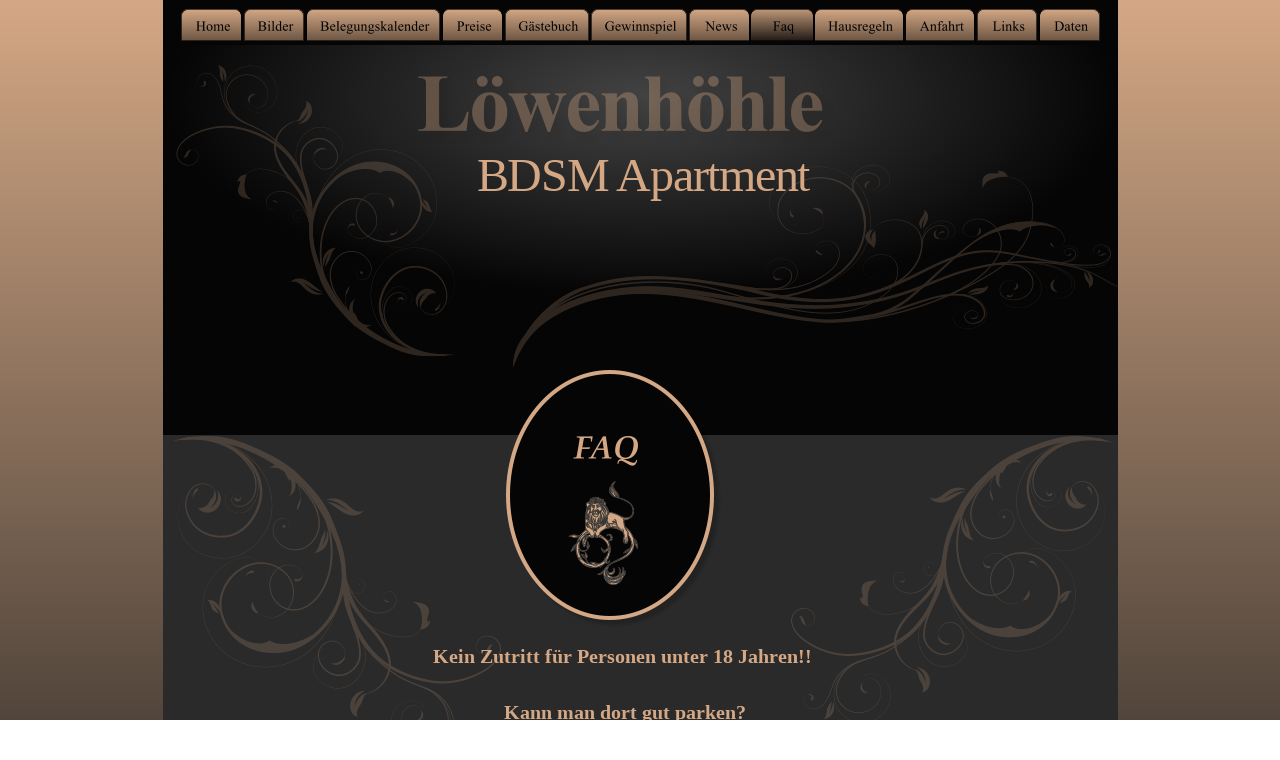

--- FILE ---
content_type: text/html
request_url: https://www.sm-loewenhoehle.de/faq.htm
body_size: 4303
content:
<!DOCTYPE html>
<html lang="de">
<head>
 <meta http-equiv="X-UA-Compatible" content="IE=EDGE"/>
 <meta charset="utf-8"/>
 <meta name="Generator" content="Xara HTML filter v.9.9.1.0"/>
 <meta name="XAR Files" content="index_htm_files/xr_files.txt"/>
 <title>FAQ der BDSM Wohnung</title>
 <meta name="viewport" content="width=device-width, initial-scale=1" />
 <meta name="keywords" content="Löwenhöhle, Loewenhoehle, SM-Wohnung, SM-Apartment, BDSM-Wohnung, BDSM-Apartment, Fremdgehwohnung, SM-Ferienwohnung, BDSM-Ferienwohnung, Erotikwohnung, Seitensprungtreff, SM-Location, Fickmaschine, Andreaskreuz, Bondage, Fesseln, Prangerbock, Slingbrett, Sklavenstuhl, Käfig, Standpranger, 
SM Apartment NRW, SM Wohnung NRW"/>
 <meta name="description" content="Die Löwenhöhle sind 3 exklusive BDSM Ferienwohnungen in NRW. Es erwarten Euch, hochwertige BDSM Möbel bis hin zu vielseitigen SM Equipment. Barock, Orient und Lioness"/>
 <link rel="stylesheet" href="index_htm_files/xr_fonts.css"/>
 <script><!--
 if(navigator.userAgent.indexOf('MSIE')!=-1 || navigator.userAgent.indexOf('Trident')!=-1){ document.write('<link rel="stylesheet" href="index_htm_files/xr_fontsie.css"/>');} 
 if(navigator.userAgent.indexOf('Android')!=-1){ document.write('<link rel="stylesheet" href="index_htm_files/xr_fontsrep.css"/>');} 
--></script>
 <script>document.documentElement.className="xr_bgh5";</script>
 <link rel="stylesheet" href="index_htm_files/xr_main.css"/>
 <link rel="stylesheet" href="index_htm_files/custom_styles.css"/>
 <link rel="stylesheet" href="index_htm_files/xr_text.css"/>
 <link rel="shortcut icon" type="image/ico" href="index_htm_files/favicon.ico"/>
 <link rel="icon" type="image/ico" href="index_htm_files/favicon.ico"/>
 <script src="index_htm_files/roe.js"></script>
 <script src="index_htm_files/replaceMobileFonts.js"></script>
 <link rel="stylesheet" href="index_htm_files/ani.css"/>
 <style>
  @media screen and (max-width: 956px) {#xr_xr {top:0px;}}
 </style>
</head>
<body class="xr_bgb5">
<script>xr_bckgx=-1000;xr_bckgy=-100;</script>
<div class="xr_ap" id="xr_xr" style="width: 955px; height: 2150px; left:50%; margin-left: -478px; text-align: left; top:0px;">
 <script>var xr_xr=document.getElementById("xr_xr")</script>
<div id="xr_td" class="xr_td">
<div class="xr_ap xr_pp">
 <span class="xr_ar" style="left:0px;top:0px;width:955px;height:2150px; background-color: #2A2A2A;"></span>
 <span class="xr_rn_ xr_ar" style="left:0px;top:45px;width:955px;height:390px; background:url('index_htm_files/59664.png') 0px 0px no-repeat; background-size: 955px 390px;"></span>
 <span class="xr_ar" style="left:0px;top:-1px;width:955px;height:46px; background-color: #050505;"></span>
</div>
<div id="xr_xrc6" class="xr_ap xr_xri_ xr_xrc" style="width: 955px; height: 2150px; overflow:hidden;">
<div class="xr_group">
 <img class="xr_rn_ xr_rnsp_ xr_ap" src="index_htm_files/59688.png" alt="" title="" style="left:0px;top:2034px;width:955px;height:116px;"/>
</div>
<div class="xr_group">
 <img class="xr_rn_ xr_ap" src="index_htm_files/59712.png" alt="" title="" style="left:350px;top:165px;width:623px;height:203px;"/>
</div>
<div class="xr_group">
 <img class="xr_rn_ xr_rnsp_ xr_ap" src="index_htm_files/59677.png" alt="Löwenhöhle" title="" style="left:242px;top:63px;width:443px;height:95px;"/>
</div>
 <div class="xr_txt xr_s7" style="position: absolute; left:150px; top:675px; width:624px; height:10px;">
  <span class="xr_tc xr_s5" style="left: 179.1px; top: 26.47px; width: 271px;">Kann man dort gut parken? </span>
  <span class="xr_tc xr_s43" style="left: 161.02px; top: 70.77px; width: 311px;">Ja, parken könnt Ihr hinter dem Haus.  </span>
  <span class="xr_tc xr_s5" style="left: 194.1px; top: 110.63px; width: 241px;">Wie erfolgt die Zahlung? </span>
  <span class="xr_tc xr_s43" style="left: 10.87px; top: 154.93px; width: 607px;">Nach einer Buchungsanfrage bekommt Ihr eine E-Mail von mir mit meinen </span>
  <span class="xr_tc xr_s43" style="left: 14.16px; top: 174.86px; width: 600px;">Kontodaten. Auf dieses Konto muss eine Anzahlung in Höhe von 50% des </span>
  <span class="xr_tc xr_s43" style="left: -28.45px; top: 194.79px; width: 685px;">Gesamtmiepreises überwiesen werden. Den Rest des Betrages könnt Ihr dann vor Ort </span>
  <span class="xr_tc xr_s43" style="left: 246.75px; top: 214.73px; width: 135px;">in Bar bezahlen. </span>
  <span class="xr_tc xr_s5" style="left: 194.03px; top: 254.59px; width: 236px;">Gibt es Stornogebühren?</span>
  <span class="xr_tc xr_s43" style="left: 11.45px; top: 296.67px; width: 601px;">Ja, diese gibt es. Detailierte Informationen findet Ihr unter Stornogebühren.</span>
  <span class="xr_tc xr_s5" style="left: 44.06px; top: 360.9px; width: 541px;">Muss eine Kaution gezahlt werden und in welcher Höhe? </span>
  <span class="xr_tc xr_s43" style="left: 42.51px; top: 405.19px; width: 543px;">Ja, pro Apartment ist eine Kaution von 100,-€ zu zahlen, die Ihr bei </span>
  <span class="xr_tc xr_s43" style="left: 167.97px; top: 425.13px; width: 293px;">Schlüsselrückgabe zurückbekommt. </span>
  <span class="xr_tc xr_s5" style="left: 129.62px; top: 464.99px; width: 370px;">Was passiert, wenn etwas kaputt geht? </span>
  <span class="xr_tc xr_s43" style="left: -7.01px; top: 509.29px; width: 643px;">Das so etwas passiert, kommt vor und ist erstmal kein Problem. Bei mutwilliger </span>
  <span class="xr_tc xr_s43" style="left: 26.81px; top: 529.22px; width: 575px;">Zerstörung oder offensichtlicher Fehlbenutzung, muss ich Euch, an den </span>
  <span class="xr_tc xr_s43" style="left: 202.2px; top: 549.15px; width: 224px;">Reparaturkosten beteiligen. </span>
  <span class="xr_tc xr_s5" style="left: 212.73px; top: 591.23px; width: 204px;">Ist Rauchen erlaubt? </span>
  <span class="xr_tc xr_s43" style="left: -10.81px; top: 635.53px; width: 646px;">Es kann auf den  Balkonen geraucht werden. (jedes Apartment hat einen Balkon)</span>
  <span class="xr_tc xr_s5" style="left: 56.61px; top: 677.61px; width: 516px;">Müssen wir Handtücher oder Bettwäsche mitbringen? </span>
  <span class="xr_tc xr_s43" style="left: -31.01px; top: 721.9px; width: 691px;">Nein, beides wird gestellt. Nach jeder Nutzung, werden die Betten frisch bezogen und </span>
  <span class="xr_tc xr_s43" style="left: 194.76px; top: 741.83px; width: 239px;">die Handtücher ausgetauscht. </span>
  <span class="xr_tc xr_s5" style="left: 128.43px; top: 783.91px; width: 372px;">Muss hinterher alles gereinigt werden? </span>
  <span class="xr_tc xr_s43" style="left: 133.56px; top: 828.21px; width: 361px;">Die Endreinigung ist im Mietpreis enthalten. </span>
  <span class="xr_tc xr_s43" style="left: -9.16px; top: 848.14px; width: 647px;">Benutzte Spielzeuge sind von Euch zu reinigen und werden von mir desinfiziert. </span>
  <span class="xr_tc xr_s5" style="left: -12.45px; top: 890.22px; width: 654px;">Wie kommem wir, wieder in die Wohnung/Apartment, wenn wir mal </span>
  <span class="xr_tc xr_s5" style="left: 219.76px; top: 912.37px; width: 189px;">ausgehen möchten? </span>
  <span class="xr_tc xr_s43" style="left: -26.88px; top: 956.67px; width: 682px;">Du erhältst bei Deiner Ankunft einen Schlüssel für das jeweilig gebuchte Apartment. </span>
  <span class="xr_tc xr_s5" style="left: 17.45px; top: 996.53px; width: 589px;">Mit wieviel Personen, können wir im Apartment übernachten?</span>
  <span class="xr_tc xr_s43" style="left: 69.4px; top: 1040.83px; width: 485px;">Es stehen in jedem Apartment 4 Schlafplätze zur Verfügung.</span>
  <span class="xr_tc xr_s43" style="left: 160.97px; top: 1060.76px; width: 302px;">Doppelbett und bequeme Schlafsofas.</span>
  <span class="xr_tc xr_s5" style="left: 217.62px; top: 1102.84px; width: 194px;">Gibt es Gutscheine? </span>
  <span class="xr_tc xr_s43" style="left: 151.27px; top: 1147.13px; width: 321px;">Ja, Ihr könnt auch Gutscheine erwerben.</span>
 </div>
 <img class="xr_rn_ xr_ap" src="index_htm_files/59747.png" alt="" title="" style="left:10px;top:436px;width:328px;height:318px;"/>
 <img class="xr_rn_ xr_ap" src="index_htm_files/59748.png" alt="" title="" style="left:628px;top:436px;width:323px;height:287px;"/>
 <img class="xr_rn_ xr_ap" src="index_htm_files/59749.png" alt="FAQ" title="" style="left:340px;top:368px;width:223px;height:264px;"/>
 <a href="gutschein.htm" onclick="return(xr_nn());">
  <img class="xr_rn_ xr_ap" src="index_htm_files/59750.png" alt="Gutschein" title="" onmousemove="xr_mo(this,0,event)" style="left:357px;top:1871px;width:222px;height:264px;"/>
 </a>
 <img class="xr_rn_ xr_ap" src="index_htm_files/59751.png" alt="" title="" style="left:575px;top:1669px;width:293px;height:358px;"/>
 <div class="xr_txt xr_s18" style="position: absolute; left:345px; top:641px; width:603px; height:10px;">
  <span class="xr_tc xr_s18" style="left: -10.75px; top: -17.82px; width: 237px;">                                           </span>
  <span class="xr_tc xr_s18" style="left: -332.44px; top: 4.33px; width: 665px;">                                              Kein Zutritt für Personen unter 18 Jahren!!</span>
 </div>
 <img class="xr_rn_ xr_ap" src="index_htm_files/59752.png" alt="" title="" style="left:64px;top:1662px;width:287px;height:365px;"/>
<div class="xr_group">
 <img class="xr_rn_ xr_ap" src="index_htm_files/59713.png" alt="" title="" style="left:13px;top:65px;width:279px;height:292px;"/>
</div>
<div class="xr_group">
 <a href="https://www.instagram.com/loewenhoehle.apartment/?hl=de" onclick="return(xr_nn());">
  <img class="xr_rn_ xr_ap" src="index_htm_files/61896.jpg" alt="" title="" onmousemove="xr_mo(this,0,event)" style="left:19px;top:2046px;width:123px;height:93px;"/>
 </a>
</div>
 <div id="xr_xo0" class="xr_ap" style="left:0; top:0; width:955px; height:100px; visibility:hidden; z-index:3;">
 <a href="" onclick="return(false);" onmousedown="xr_ppir(this);">
 </a>
 </div>
<div class="xr_group">
 <div class="xr_txt xr_s9" style="position: absolute; left:647px; top:190px; width:333px; height:10px;">
  <span class="xr_tr xr_s9" style="left: -367.44px; top: -42.77px; width: 367px;">BDSM Apartment</span>
 </div>
</div>
 <div id="xr_xd0" class="xr_ap" style="left:0; top:0; width:955px; height:100px; visibility:hidden; z-index:3;">
 <a href="" onclick="return(false);" onmousedown="xr_ppir(this);">
 </a>
 </div>
</div>
<div class="xr_xpos" style="position:absolute; left: 18px; top: 8px; width:919px; height:33px;">
<div id="xr_nb21" class="xr_ar">
 <div class="xr_ar xr_nb0">
 <a href="index.htm" target="_self" onclick="return(xr_nn());">
  <img class="xr_rn_ xr_rnsp_ xr_ap" src="index_htm_files/59665.png" alt="Home" title="" onmousemove="xr_mo(this,0,event)" style="left:0px;top:0px;width:61px;height:33px;"/>
  <img class="xr_rn_ xr_rnsp_ xr_ap xr_ro xr_ro0 xr_tt3" src="index_htm_files/59690.png" alt="Home" title="" onmousemove="xr_mo(this,0)" style="left:0px;top:0px;width:61px;height:33px;"/>
 </a>
 </div>
 <div class="xr_ar xr_nb0">
 <a href="bilder.htm" target="_self" onclick="return(xr_nn());">
  <img class="xr_rn_ xr_rnsp_ xr_ap" src="index_htm_files/59666.png" alt="Bilder" title="" onmousemove="xr_mo(this,0,event)" style="left:62px;top:0px;width:62px;height:33px;"/>
  <img class="xr_rn_ xr_rnsp_ xr_ap xr_ro xr_ro0 xr_tt3" src="index_htm_files/59691.png" alt="Bilder" title="" onmousemove="xr_mo(this,0)" style="left:61px;top:0px;width:64px;height:33px;"/>
 </a>
 </div>
 <div class="xr_ar xr_nb0">
 <a href="belegungskalender.htm" target="_self" onclick="return(xr_nn());">
  <img class="xr_rn_ xr_rnsp_ xr_ap" src="index_htm_files/59667.png" alt="Belegungskalender" title="" onmousemove="xr_mo(this,0,event)" style="left:125px;top:0px;width:135px;height:33px;"/>
  <img class="xr_rn_ xr_rnsp_ xr_ap xr_ro xr_ro0 xr_tt3" src="index_htm_files/59692.png" alt="Belegungskalender" title="" onmousemove="xr_mo(this,0)" style="left:125px;top:0px;width:135px;height:33px;"/>
 </a>
 </div>
 <div class="xr_ar xr_nb0">
 <a href="preise.htm" target="_self" onclick="return(xr_nn());">
  <img class="xr_rn_ xr_rnsp_ xr_ap" src="index_htm_files/59668.png" alt="Preise" title="" onmousemove="xr_mo(this,0,event)" style="left:261px;top:0px;width:61px;height:33px;"/>
  <img class="xr_rn_ xr_rnsp_ xr_ap xr_ro xr_ro0 xr_tt3" src="index_htm_files/59693.png" alt="Preise" title="" onmousemove="xr_mo(this,0)" style="left:259px;top:0px;width:65px;height:33px;"/>
 </a>
 </div>
 <div class="xr_ar xr_nb0">
 <a href="gaestebuch.htm" target="_self" onclick="return(xr_nn());">
  <img class="xr_rn_ xr_rnsp_ xr_ap" src="index_htm_files/59669.png" alt="Gästebuch" title="" onmousemove="xr_mo(this,0,event)" style="left:323px;top:0px;width:86px;height:33px;"/>
  <img class="xr_rn_ xr_rnsp_ xr_ap xr_ro xr_ro0 xr_tt3" src="index_htm_files/59694.png" alt="Gästebuch" title="" onmousemove="xr_mo(this,0)" style="left:323px;top:0px;width:86px;height:33px;"/>
 </a>
 </div>
 <div class="xr_ar xr_nb0">
 <a href="gewinnspiel.htm" target="_self" onclick="return(xr_nn());">
  <img class="xr_rn_ xr_rnsp_ xr_ap" src="index_htm_files/59670.png" alt="Gewinnspiel" title="" onmousemove="xr_mo(this,0,event)" style="left:410px;top:0px;width:97px;height:33px;"/>
  <img class="xr_rn_ xr_rnsp_ xr_ap xr_ro xr_ro0 xr_tt3" src="index_htm_files/59695.png" alt="Gewinnspiel" title="" onmousemove="xr_mo(this,0)" style="left:410px;top:0px;width:97px;height:33px;"/>
 </a>
 </div>
 <div class="xr_ar xr_nb0">
 <a href="news.htm" target="_self" onclick="return(xr_nn());">
  <img class="xr_rn_ xr_rnsp_ xr_ap" src="index_htm_files/59671.png" alt="News" title="" onmousemove="xr_mo(this,0,event)" style="left:508px;top:0px;width:61px;height:33px;"/>
  <img class="xr_rn_ xr_rnsp_ xr_ap xr_ro xr_ro0 xr_tt3" src="index_htm_files/59696.png" alt="News" title="" onmousemove="xr_mo(this,0)" style="left:508px;top:0px;width:61px;height:33px;"/>
 </a>
 </div>
 <div class="xr_ar xr_nb0">
 <a href="javascript:;" onclick="return(xr_nn());">
  <img class="xr_rn_ xr_rnsp_ xr_ap" src="index_htm_files/59672.png" alt="Faq" title="" onmousemove="xr_mo(this,0,event)" style="left:570px;top:0px;width:62px;height:33px;"/>
  <img class="xr_rn_ xr_rnsp_ xr_ap xr_rs" src="index_htm_files/59697.png" alt="Faq" title="" onmousemove="xr_mo(this,0)" style="left:569px;top:0px;width:64px;height:33px;"/>
 </a>
 </div>
 <div class="xr_ar xr_nb0">
 <a href="hausregeln.htm" target="_self" onclick="return(xr_nn());">
  <img class="xr_rn_ xr_rnsp_ xr_ap" src="index_htm_files/59673.png" alt="Hausregeln" title="" onmousemove="xr_mo(this,0,event)" style="left:633px;top:0px;width:90px;height:33px;"/>
  <img class="xr_rn_ xr_rnsp_ xr_ap xr_ro xr_ro0 xr_tt3" src="index_htm_files/59698.png" alt="Hausregeln" title="" onmousemove="xr_mo(this,0)" style="left:633px;top:0px;width:90px;height:33px;"/>
 </a>
 </div>
 <div class="xr_ar xr_nb0">
 <a href="anfahrt.htm" target="_self" onclick="return(xr_nn());">
  <img class="xr_rn_ xr_rnsp_ xr_ap" src="index_htm_files/59674.png" alt="Anfahrt" title="" onmousemove="xr_mo(this,0,event)" style="left:724px;top:0px;width:70px;height:33px;"/>
  <img class="xr_rn_ xr_rnsp_ xr_ap xr_ro xr_ro0 xr_tt3" src="index_htm_files/59699.png" alt="Anfahrt" title="" onmousemove="xr_mo(this,0)" style="left:724px;top:0px;width:70px;height:33px;"/>
 </a>
 </div>
 <div class="xr_ar xr_nb0">
 <a href="links.htm" target="_self" onclick="return(xr_nn());">
  <img class="xr_rn_ xr_rnsp_ xr_ap" src="index_htm_files/59675.png" alt="Links" title="" onmousemove="xr_mo(this,0,event)" style="left:795px;top:0px;width:62px;height:33px;"/>
  <img class="xr_rn_ xr_rnsp_ xr_ap xr_ro xr_ro0 xr_tt3" src="index_htm_files/59700.png" alt="Links" title="" onmousemove="xr_mo(this,0)" style="left:794px;top:0px;width:64px;height:33px;"/>
 </a>
 </div>
 <div class="xr_ar xr_nb0">
 <a href="daten.htm" target="_self" onclick="return(xr_nn());">
  <img class="xr_rn_ xr_rnsp_ xr_ap" src="index_htm_files/59676.png" alt="Daten" title="" onmousemove="xr_mo(this,0,event)" style="left:858px;top:0px;width:61px;height:33px;"/>
  <img class="xr_rn_ xr_rnsp_ xr_ap xr_ro xr_ro0 xr_tt3" src="index_htm_files/59701.png" alt="Daten" title="" onmousemove="xr_mo(this,0)" style="left:858px;top:0px;width:61px;height:33px;"/>
 </a>
 </div>
</div>
</div>
</div>
</div>
<!--[if lt IE 7]><script src="index_htm_files/png.js"></script><![endif]-->
<!--[if IE]><script>xr_aeh()</script><![endif]--><!--[if !IE]>--><script>xr_htm();repMobFonts();window.addEventListener('load', xr_aeh, false);</script><!--<![endif]-->
</body>
</html>

--- FILE ---
content_type: text/css
request_url: https://www.sm-loewenhoehle.de/index_htm_files/xr_main.css
body_size: 45405
content:
/* Site settings */
body {background-color:#ffffff;margin:0px;font-family:Arial,sans-serif;font-size:13px;font-weight:normal;font-style:normal;text-decoration:none;text-rendering:optimizeLegibility;font-feature-settings:'kern', 'liga' 0, 'clig' 0, 'calt' 0;color:#000000;letter-spacing:0em;-webkit-print-color-adjust:exact;}
a {text-decoration:underline;}
a:link {color:#D4A985; cursor:pointer;}
a:visited {color:#D4A885;}
a:hover {color:#FFFFFF;}
a * {color:#D4A985;text-decoration:underline;}
sup {font-size:0.5em; vertical-align: 0.66em;}
sub {font-size:0.5em; vertical-align: -0.1em;}
.xr_tl {position: absolute; white-space: pre; unicode-bidi:bidi-override;}
.xr_tr {position: absolute; white-space: pre; unicode-bidi:bidi-override; text-align:right;}
.xr_tc {position: absolute; white-space: pre; unicode-bidi:bidi-override; text-align:center;}
.xr_tj {position: absolute; unicode-bidi:bidi-override; text-align:justify;}
.xr_tb {position: absolute; unicode-bidi:bidi-override;}
.xr_e1 {display: inline-block; border:none; white-space:normal;}
.xr_e2 {position: absolute; display: block; border:none;}
.xr_ap {position: absolute; border:none;}
.xr_ar {position: absolute; display:block;}
.xr_ae {position: relative; border:none;}
.xr_strb {z-index: 1;}
.xr_strb .mxs-arrow, .xr_strb .mxs-navigation {visibility: hidden;}
.xr_strf {z-index: 3;}
.xr_xrc, .xr_xri_, .xr_sxri, .xr_xpos {z-index: 2;}
.xr_ro, .xr_rd, .xr_rs {z-index: 3;}
.xr_tu {unicode-bidi:bidi-override;margin-top:0px;margin-bottom:0px;}

.xr_tt0 {transition: all 0s;}
.xr_tt1 {transition: all 0.1s; transition-timing-function: ease-in;}
.xr_tt2 {transition: all 0.25s; transition-timing-function: ease-in;}
.xr_tt3 {transition: all 0.5s; transition-timing-function: ease-in;}
.xr_tt4 {transition: all 1s; transition-timing-function: ease-in;}
.xr_tt5 {transition: all 2s; transition-timing-function: ease-in;}
a:hover .xr_ro, a:active .xr_rd, .xr_nb0:hover .xr_ro{visibility:visible;opacity: 1;transform: none;}

a:active .xr_ro {opacity:0;}
.xr_ro, .xr_rd {visibility:hidden;opacity:0;}
.xr_ro0, .xr_rd0, a:active .xr_ro0 {opacity:0;}
.xr_ro1, .xr_rd1, a:active .xr_ro1 {transform:translate3d(0,-20%,0);}
.xr_ro2, .xr_rd2, a:active .xr_ro2 {transform:translate3d(20%,0,0);}
.xr_ro3, .xr_rd3, a:active .xr_ro3 {transform-origin:top; transform:scale3d(1,0.3,1);}
.xr_ro4, .xr_rd4, a:active .xr_ro4 {transform-origin:left; transform:scale3d(0.3,1,1);}
.xr_ro5, .xr_rd5, a:active .xr_ro5 {transform:rotate3d(1,0,0,180deg); -ms-transform: rotateX(180deg);}
.xr_ro6, .xr_rd6, a:active .xr_ro6 {transform:rotate3d(0,1,0,180deg); -ms-transform: rotateY(180deg);}
.xr_ro7, .xr_rd7, a:active .xr_ro7 {transform:rotate3d(0,0,1,180deg);}
.xr_ro8, .xr_rd8, a:active .xr_ro8 {transform:scale3d(0.3,0.3,1);}
.xr_ro9, .xr_rd9, a:active .xr_ro9 {transform:skew(-30deg,0) translate3d(10%,0,0);}
.xr_ro10, .xr_rd10, a:active .xr_ro10 {transform-origin:50% 500%; transform:rotate3d(0,0,1,10deg);}
.xr_ro11, .xr_rd11, a:active .xr_ro11 {transform:translate3d(0,-50%,0) scale3d(0.3,0.3,1);}
.xr_ro12, .xr_rd12, a:active .xr_ro12 {transform:translate3d(0,20%,0);}
.xr_ro13, .xr_rd13, a:active .xr_ro13 {transform:translate3d(-20%,0,0);}
.xr_stickie {z-index: 90;}
.xr_nb0 {touch-action: none;}
.xr_nb0:hover > .xr_nb2, .xr_nb1:hover > .xr_nb2 {visibility: visible; opacity: 1 !important; transform: none !important;}
.xr_nb2 {white-space: nowrap; padding:0px; margin:0px; visibility: hidden; position: absolute; z-index:101;}
.xr_nb2 li {display:block;}
.xr_nb2 li a {display:block; text-decoration:none;}
.xr_nb4 {display:block; padding:0px; margin:0px;}
.xr_nb6 {width:100%; height:2px;}
.xr_nb1 {position: relative;}
.xr_nb1:after {content: ''; position: absolute; top: 50%; right: .5em; height: 0px; width: 0px; border: 5px solid transparent; margin-top: -5px; margin-right: -3px; border-color: transparent; border-left-color: inherit;}
.xr_apb {display:block; position:absolute;}
.xr_c_Theme_Color_3 {color:#FFFFFF;}
.xr_c_Theme_Color_2 {color:#D4A885;}
.xr_c_Website_Backdrop {color:#1F1F1F;}
.xr_c_Page_Background {color:#2A2A2A;}
.xr_c_Theme_Color_1 {color:#050505;}
.xr_c_Text {color:#000000;}
.xr_c_Theme_Color_2_a {color:#FF007B;}
.xr_c_RTF17 {color:#D4A885;}
.xr_c_RTF0 {color:#000000;}
.xr_c_Border {color:#000000;}
.xr_c_RTF6 {color:#FF0000;}
.xr_bgb0, .xr_bgc0 {background: url([data-uri]);}
#xr_nb1 {font-family:Arial; font-size:11px; font-weight:bold;}
#xr_nb1 li:hover > a {background-color:#050505; color:#FFFFFF;}
#xr_nb1 li a {color:#000000; background-color:#FFFFFF; padding:2px; padding-right:20px;}
#xr_nb1 li > div {background-color:#FFFFFF; padding:2px;}
#xr_nb1 .xr_nb6 {background-color:#000000;}
#xr_nb1 li {border-color:#000000;}
#xr_nb1 li:hover {border-color:#FFFFFF;}
#xr_nb1 ul {border: solid 0px #000000; background-color:#FFFFFF;}
#xr_nb1 .xr_nb2 {transition: visibility 300ms;}
.xr_bgb1, .xr_bgc1 {background: url([data-uri]);}
#xr_nb5 {font-family:Arial; font-size:11px; font-weight:bold;}
#xr_nb5 li:hover > a {background-color:#050505; color:#FFFFFF;}
#xr_nb5 li a {color:#000000; background-color:#FFFFFF; padding:2px; padding-right:20px;}
#xr_nb5 li > div {background-color:#FFFFFF; padding:2px;}
#xr_nb5 .xr_nb6 {background-color:#000000;}
#xr_nb5 li {border-color:#000000;}
#xr_nb5 li:hover {border-color:#FFFFFF;}
#xr_nb5 ul {border: solid 0px #000000; background-color:#FFFFFF;}
#xr_nb5 .xr_nb2 {transition: visibility 300ms;}
.xr_bgb2, .xr_bgc2 {background: url([data-uri]);}
#xr_nb9 {font-family:Arial; font-size:11px; font-weight:bold;}
#xr_nb9 li:hover > a {background-color:#050505; color:#FFFFFF;}
#xr_nb9 li a {color:#000000; background-color:#FFFFFF; padding:2px; padding-right:20px;}
#xr_nb9 li > div {background-color:#FFFFFF; padding:2px;}
#xr_nb9 .xr_nb6 {background-color:#000000;}
#xr_nb9 li {border-color:#000000;}
#xr_nb9 li:hover {border-color:#FFFFFF;}
#xr_nb9 ul {border: solid 0px #000000; background-color:#FFFFFF;}
#xr_nb9 .xr_nb2 {transition: visibility 300ms;}
.xr_bgb3, .xr_bgc3 {background: url([data-uri]);}
#xr_nb13 {font-family:Arial; font-size:11px; font-weight:bold;}
#xr_nb13 li:hover > a {background-color:#050505; color:#FFFFFF;}
#xr_nb13 li a {color:#000000; background-color:#FFFFFF; padding:2px; padding-right:20px;}
#xr_nb13 li > div {background-color:#FFFFFF; padding:2px;}
#xr_nb13 .xr_nb6 {background-color:#000000;}
#xr_nb13 li {border-color:#000000;}
#xr_nb13 li:hover {border-color:#FFFFFF;}
#xr_nb13 ul {border: solid 0px #000000; background-color:#FFFFFF;}
#xr_nb13 .xr_nb2 {transition: visibility 300ms;}
.xr_bgb4, .xr_bgc4 {background: url([data-uri]);}
#xr_nb17 {font-family:Arial; font-size:11px; font-weight:bold;}
#xr_nb17 li:hover > a {background-color:#050505; color:#FFFFFF;}
#xr_nb17 li a {color:#000000; background-color:#FFFFFF; padding:2px; padding-right:20px;}
#xr_nb17 li > div {background-color:#FFFFFF; padding:2px;}
#xr_nb17 .xr_nb6 {background-color:#000000;}
#xr_nb17 li {border-color:#000000;}
#xr_nb17 li:hover {border-color:#FFFFFF;}
#xr_nb17 ul {border: solid 0px #000000; background-color:#FFFFFF;}
#xr_nb17 .xr_nb2 {transition: visibility 300ms;}
.xr_bgb5, .xr_bgc5 {background: url([data-uri]);}
#xr_nb21 {font-family:Arial; font-size:11px; font-weight:bold;}
#xr_nb21 li:hover > a {background-color:#050505; color:#FFFFFF;}
#xr_nb21 li a {color:#000000; background-color:#FFFFFF; padding:2px; padding-right:20px;}
#xr_nb21 li > div {background-color:#FFFFFF; padding:2px;}
#xr_nb21 .xr_nb6 {background-color:#000000;}
#xr_nb21 li {border-color:#000000;}
#xr_nb21 li:hover {border-color:#FFFFFF;}
#xr_nb21 ul {border: solid 0px #000000; background-color:#FFFFFF;}
#xr_nb21 .xr_nb2 {transition: visibility 300ms;}
.xr_bgb6, .xr_bgc6 {background: url([data-uri]);}
#xr_nb25 {font-family:Arial; font-size:11px; font-weight:bold;}
#xr_nb25 li:hover > a {background-color:#050505; color:#FFFFFF;}
#xr_nb25 li a {color:#000000; background-color:#FFFFFF; padding:2px; padding-right:20px;}
#xr_nb25 li > div {background-color:#FFFFFF; padding:2px;}
#xr_nb25 .xr_nb6 {background-color:#000000;}
#xr_nb25 li {border-color:#000000;}
#xr_nb25 li:hover {border-color:#FFFFFF;}
#xr_nb25 ul {border: solid 0px #000000; background-color:#FFFFFF;}
#xr_nb25 .xr_nb2 {transition: visibility 300ms;}
.xr_bgb7, .xr_bgc7 {background: url([data-uri]);}
#xr_nb29 {font-family:Arial; font-size:11px; font-weight:bold;}
#xr_nb29 li:hover > a {background-color:#050505; color:#FFFFFF;}
#xr_nb29 li a {color:#000000; background-color:#FFFFFF; padding:2px; padding-right:20px;}
#xr_nb29 li > div {background-color:#FFFFFF; padding:2px;}
#xr_nb29 .xr_nb6 {background-color:#000000;}
#xr_nb29 li {border-color:#000000;}
#xr_nb29 li:hover {border-color:#FFFFFF;}
#xr_nb29 ul {border: solid 0px #000000; background-color:#FFFFFF;}
#xr_nb29 .xr_nb2 {transition: visibility 300ms;}
.xr_bgb8, .xr_bgc8 {background: url([data-uri]);}
#xr_nb33 {font-family:Arial; font-size:11px; font-weight:bold;}
#xr_nb33 li:hover > a {background-color:#050505; color:#FFFFFF;}
#xr_nb33 li a {color:#000000; background-color:#FFFFFF; padding:2px; padding-right:20px;}
#xr_nb33 li > div {background-color:#FFFFFF; padding:2px;}
#xr_nb33 .xr_nb6 {background-color:#000000;}
#xr_nb33 li {border-color:#000000;}
#xr_nb33 li:hover {border-color:#FFFFFF;}
#xr_nb33 ul {border: solid 0px #000000; background-color:#FFFFFF;}
#xr_nb33 .xr_nb2 {transition: visibility 300ms;}
.xr_bgb9, .xr_bgc9 {background: url([data-uri]);}
#xr_nb37 {font-family:Arial; font-size:11px; font-weight:bold;}
#xr_nb37 li:hover > a {background-color:#050505; color:#FFFFFF;}
#xr_nb37 li a {color:#000000; background-color:#FFFFFF; padding:2px; padding-right:20px;}
#xr_nb37 li > div {background-color:#FFFFFF; padding:2px;}
#xr_nb37 .xr_nb6 {background-color:#000000;}
#xr_nb37 li {border-color:#000000;}
#xr_nb37 li:hover {border-color:#FFFFFF;}
#xr_nb37 ul {border: solid 0px #000000; background-color:#FFFFFF;}
#xr_nb37 .xr_nb2 {transition: visibility 300ms;}
.xr_bgb10, .xr_bgc10 {background: url([data-uri]);}
#xr_nb41 {font-family:Arial; font-size:11px; font-weight:bold;}
#xr_nb41 li:hover > a {background-color:#050505; color:#FFFFFF;}
#xr_nb41 li a {color:#000000; background-color:#FFFFFF; padding:2px; padding-right:20px;}
#xr_nb41 li > div {background-color:#FFFFFF; padding:2px;}
#xr_nb41 .xr_nb6 {background-color:#000000;}
#xr_nb41 li {border-color:#000000;}
#xr_nb41 li:hover {border-color:#FFFFFF;}
#xr_nb41 ul {border: solid 0px #000000; background-color:#FFFFFF;}
#xr_nb41 .xr_nb2 {transition: visibility 300ms;}
#xr_nb43 {font-family:Times New Roman; font-size:12px; font-weight:bold;}
#xr_nb43 li:hover > a {background-color:#050505; color:#FFFFFF;}
#xr_nb43 li a {color:#050505; background-color:#D4A885; padding:2px; padding-right:20px;}
#xr_nb43 li > div {background-color:#D4A885; padding:2px;}
#xr_nb43 .xr_nb6 {background-color:#050505;}
#xr_nb43 li {border-color:#050505;}
#xr_nb43 li:hover {border-color:#FFFFFF;}
#xr_nb43 ul {border: solid 0px #000000; background-color:#D4A885;}
#xr_nb43 .xr_nb2 {transition: visibility 300ms;}
.xr_bgb11, .xr_bgc11 {background: url([data-uri]);}
#xr_nb49 {font-family:Arial; font-size:11px; font-weight:bold;}
#xr_nb49 li:hover > a {background-color:#050505; color:#FFFFFF;}
#xr_nb49 li a {color:#000000; background-color:#FFFFFF; padding:2px; padding-right:20px;}
#xr_nb49 li > div {background-color:#FFFFFF; padding:2px;}
#xr_nb49 .xr_nb6 {background-color:#000000;}
#xr_nb49 li {border-color:#000000;}
#xr_nb49 li:hover {border-color:#FFFFFF;}
#xr_nb49 ul {border: solid 0px #000000; background-color:#FFFFFF;}
#xr_nb49 .xr_nb2 {transition: visibility 300ms;}
#xr_nb51 {font-family:Times New Roman; font-size:12px; font-weight:bold;}
#xr_nb51 li:hover > a {background-color:#050505; color:#FFFFFF;}
#xr_nb51 li a {color:#050505; background-color:#D4A885; padding:2px; padding-right:20px;}
#xr_nb51 li > div {background-color:#D4A885; padding:2px;}
#xr_nb51 .xr_nb6 {background-color:#050505;}
#xr_nb51 li {border-color:#050505;}
#xr_nb51 li:hover {border-color:#FFFFFF;}
#xr_nb51 ul {border: solid 0px #000000; background-color:#D4A885;}
#xr_nb51 .xr_nb2 {transition: visibility 300ms;}
.xr_bgb12, .xr_bgc12 {background: url([data-uri]);}
#xr_nb57 {font-family:Arial; font-size:11px; font-weight:bold;}
#xr_nb57 li:hover > a {background-color:#050505; color:#FFFFFF;}
#xr_nb57 li a {color:#000000; background-color:#FFFFFF; padding:2px; padding-right:20px;}
#xr_nb57 li > div {background-color:#FFFFFF; padding:2px;}
#xr_nb57 .xr_nb6 {background-color:#000000;}
#xr_nb57 li {border-color:#000000;}
#xr_nb57 li:hover {border-color:#FFFFFF;}
#xr_nb57 ul {border: solid 0px #000000; background-color:#FFFFFF;}
#xr_nb57 .xr_nb2 {transition: visibility 300ms;}
#xr_nb59 {font-family:Times New Roman; font-size:12px; font-weight:bold;}
#xr_nb59 li:hover > a {background-color:#050505; color:#FFFFFF;}
#xr_nb59 li a {color:#050505; background-color:#D4A885; padding:2px; padding-right:20px;}
#xr_nb59 li > div {background-color:#D4A885; padding:2px;}
#xr_nb59 .xr_nb6 {background-color:#050505;}
#xr_nb59 li {border-color:#050505;}
#xr_nb59 li:hover {border-color:#FFFFFF;}
#xr_nb59 ul {border: solid 0px #000000; background-color:#D4A885;}
#xr_nb59 .xr_nb2 {transition: visibility 300ms;}
.xr_bgb13, .xr_bgc13 {background: url([data-uri]);}
#xr_nb65 {font-family:Arial; font-size:11px; font-weight:bold;}
#xr_nb65 li:hover > a {background-color:#050505; color:#FFFFFF;}
#xr_nb65 li a {color:#000000; background-color:#FFFFFF; padding:2px; padding-right:20px;}
#xr_nb65 li > div {background-color:#FFFFFF; padding:2px;}
#xr_nb65 .xr_nb6 {background-color:#000000;}
#xr_nb65 li {border-color:#000000;}
#xr_nb65 li:hover {border-color:#FFFFFF;}
#xr_nb65 ul {border: solid 0px #000000; background-color:#FFFFFF;}
#xr_nb65 .xr_nb2 {transition: visibility 300ms;}
#xr_nb67 {font-family:Times New Roman; font-size:12px; font-weight:bold;}
#xr_nb67 li:hover > a {background-color:#050505; color:#FFFFFF;}
#xr_nb67 li a {color:#050505; background-color:#D4A885; padding:2px; padding-right:20px;}
#xr_nb67 li > div {background-color:#D4A885; padding:2px;}
#xr_nb67 .xr_nb6 {background-color:#050505;}
#xr_nb67 li {border-color:#050505;}
#xr_nb67 li:hover {border-color:#FFFFFF;}
#xr_nb67 ul {border: solid 0px #000000; background-color:#D4A885;}
#xr_nb67 .xr_nb2 {transition: visibility 300ms;}
.xr_bgb14, .xr_bgc14 {background: url([data-uri]);}
#xr_nb73 {font-family:Arial; font-size:11px; font-weight:bold;}
#xr_nb73 li:hover > a {background-color:#050505; color:#FFFFFF;}
#xr_nb73 li a {color:#000000; background-color:#FFFFFF; padding:2px; padding-right:20px;}
#xr_nb73 li > div {background-color:#FFFFFF; padding:2px;}
#xr_nb73 .xr_nb6 {background-color:#000000;}
#xr_nb73 li {border-color:#000000;}
#xr_nb73 li:hover {border-color:#FFFFFF;}
#xr_nb73 ul {border: solid 0px #000000; background-color:#FFFFFF;}
#xr_nb73 .xr_nb2 {transition: visibility 300ms;}
#xr_nb75 {font-family:Times New Roman; font-size:12px; font-weight:bold;}
#xr_nb75 li:hover > a {background-color:#050505; color:#FFFFFF;}
#xr_nb75 li a {color:#050505; background-color:#D4A885; padding:2px; padding-right:20px;}
#xr_nb75 li > div {background-color:#D4A885; padding:2px;}
#xr_nb75 .xr_nb6 {background-color:#050505;}
#xr_nb75 li {border-color:#050505;}
#xr_nb75 li:hover {border-color:#FFFFFF;}
#xr_nb75 ul {border: solid 0px #000000; background-color:#D4A885;}
#xr_nb75 .xr_nb2 {transition: visibility 300ms;}
.xr_bgb15, .xr_bgc15 {background: url([data-uri]);}
#xr_nb81 {font-family:Arial; font-size:11px; font-weight:bold;}
#xr_nb81 li:hover > a {background-color:#050505; color:#FFFFFF;}
#xr_nb81 li a {color:#000000; background-color:#FFFFFF; padding:2px; padding-right:20px;}
#xr_nb81 li > div {background-color:#FFFFFF; padding:2px;}
#xr_nb81 .xr_nb6 {background-color:#000000;}
#xr_nb81 li {border-color:#000000;}
#xr_nb81 li:hover {border-color:#FFFFFF;}
#xr_nb81 ul {border: solid 0px #000000; background-color:#FFFFFF;}
#xr_nb81 .xr_nb2 {transition: visibility 300ms;}
#xr_nb83 {font-family:Times New Roman; font-size:12px; font-weight:bold;}
#xr_nb83 li:hover > a {background-color:#050505; color:#FFFFFF;}
#xr_nb83 li a {color:#050505; background-color:#D4A885; padding:2px; padding-right:20px;}
#xr_nb83 li > div {background-color:#D4A885; padding:2px;}
#xr_nb83 .xr_nb6 {background-color:#050505;}
#xr_nb83 li {border-color:#050505;}
#xr_nb83 li:hover {border-color:#FFFFFF;}
#xr_nb83 ul {border: solid 0px #000000; background-color:#D4A885;}
#xr_nb83 .xr_nb2 {transition: visibility 300ms;}
.xr_bgb16, .xr_bgc16 {background: url([data-uri]);}
#xr_nb89 {font-family:Arial; font-size:11px; font-weight:bold;}
#xr_nb89 li:hover > a {background-color:#050505; color:#FFFFFF;}
#xr_nb89 li a {color:#000000; background-color:#FFFFFF; padding:2px; padding-right:20px;}
#xr_nb89 li > div {background-color:#FFFFFF; padding:2px;}
#xr_nb89 .xr_nb6 {background-color:#000000;}
#xr_nb89 li {border-color:#000000;}
#xr_nb89 li:hover {border-color:#FFFFFF;}
#xr_nb89 ul {border: solid 0px #000000; background-color:#FFFFFF;}
#xr_nb89 .xr_nb2 {transition: visibility 300ms;}
#xr_nb91 {font-family:Times New Roman; font-size:12px; font-weight:bold;}
#xr_nb91 li:hover > a {background-color:#050505; color:#FFFFFF;}
#xr_nb91 li a {color:#050505; background-color:#D4A885; padding:2px; padding-right:20px;}
#xr_nb91 li > div {background-color:#D4A885; padding:2px;}
#xr_nb91 .xr_nb6 {background-color:#050505;}
#xr_nb91 li {border-color:#050505;}
#xr_nb91 li:hover {border-color:#FFFFFF;}
#xr_nb91 ul {border: solid 0px #000000; background-color:#D4A885;}
#xr_nb91 .xr_nb2 {transition: visibility 300ms;}
.xr_bgb17, .xr_bgc17 {background: url([data-uri]);}
#xr_nb97 {font-family:Arial; font-size:11px; font-weight:bold;}
#xr_nb97 li:hover > a {background-color:#050505; color:#FFFFFF;}
#xr_nb97 li a {color:#000000; background-color:#FFFFFF; padding:2px; padding-right:20px;}
#xr_nb97 li > div {background-color:#FFFFFF; padding:2px;}
#xr_nb97 .xr_nb6 {background-color:#000000;}
#xr_nb97 li {border-color:#000000;}
#xr_nb97 li:hover {border-color:#FFFFFF;}
#xr_nb97 ul {border: solid 0px #000000; background-color:#FFFFFF;}
#xr_nb97 .xr_nb2 {transition: visibility 300ms;}
#xr_nb99 {font-family:Times New Roman; font-size:12px; font-weight:bold;}
#xr_nb99 li:hover > a {background-color:#050505; color:#FFFFFF;}
#xr_nb99 li a {color:#050505; background-color:#D4A885; padding:2px; padding-right:20px;}
#xr_nb99 li > div {background-color:#D4A885; padding:2px;}
#xr_nb99 .xr_nb6 {background-color:#050505;}
#xr_nb99 li {border-color:#050505;}
#xr_nb99 li:hover {border-color:#FFFFFF;}
#xr_nb99 ul {border: solid 0px #000000; background-color:#D4A885;}
#xr_nb99 .xr_nb2 {transition: visibility 300ms;}
.xr_bgb18, .xr_bgc18 {background: url([data-uri]);}
#xr_nb105 {font-family:Arial; font-size:11px; font-weight:bold;}
#xr_nb105 li:hover > a {background-color:#050505; color:#FFFFFF;}
#xr_nb105 li a {color:#000000; background-color:#FFFFFF; padding:2px; padding-right:20px;}
#xr_nb105 li > div {background-color:#FFFFFF; padding:2px;}
#xr_nb105 .xr_nb6 {background-color:#000000;}
#xr_nb105 li {border-color:#000000;}
#xr_nb105 li:hover {border-color:#FFFFFF;}
#xr_nb105 ul {border: solid 0px #000000; background-color:#FFFFFF;}
#xr_nb105 .xr_nb2 {transition: visibility 300ms;}
#xr_nb107 {font-family:Times New Roman; font-size:12px; font-weight:bold;}
#xr_nb107 li:hover > a {background-color:#050505; color:#FFFFFF;}
#xr_nb107 li a {color:#050505; background-color:#D4A885; padding:2px; padding-right:20px;}
#xr_nb107 li > div {background-color:#D4A885; padding:2px;}
#xr_nb107 .xr_nb6 {background-color:#050505;}
#xr_nb107 li {border-color:#050505;}
#xr_nb107 li:hover {border-color:#FFFFFF;}
#xr_nb107 ul {border: solid 0px #000000; background-color:#D4A885;}
#xr_nb107 .xr_nb2 {transition: visibility 300ms;}
.xr_bgb19, .xr_bgc19 {background: url([data-uri]);}
#xr_nb113 {font-family:Arial; font-size:11px; font-weight:bold;}
#xr_nb113 li:hover > a {background-color:#050505; color:#FFFFFF;}
#xr_nb113 li a {color:#000000; background-color:#FFFFFF; padding:2px; padding-right:20px;}
#xr_nb113 li > div {background-color:#FFFFFF; padding:2px;}
#xr_nb113 .xr_nb6 {background-color:#000000;}
#xr_nb113 li {border-color:#000000;}
#xr_nb113 li:hover {border-color:#FFFFFF;}
#xr_nb113 ul {border: solid 0px #000000; background-color:#FFFFFF;}
#xr_nb113 .xr_nb2 {transition: visibility 300ms;}
#xr_nb115 {font-family:Times New Roman; font-size:12px; font-weight:bold;}
#xr_nb115 li:hover > a {background-color:#050505; color:#FFFFFF;}
#xr_nb115 li a {color:#050505; background-color:#D4A885; padding:2px; padding-right:20px;}
#xr_nb115 li > div {background-color:#D4A885; padding:2px;}
#xr_nb115 .xr_nb6 {background-color:#050505;}
#xr_nb115 li {border-color:#050505;}
#xr_nb115 li:hover {border-color:#FFFFFF;}
#xr_nb115 ul {border: solid 0px #000000; background-color:#D4A885;}
#xr_nb115 .xr_nb2 {transition: visibility 300ms;}
.xr_bgb20, .xr_bgc20 {background: url([data-uri]);}
#xr_nb121 {font-family:Arial; font-size:11px; font-weight:bold;}
#xr_nb121 li:hover > a {background-color:#050505; color:#FFFFFF;}
#xr_nb121 li a {color:#000000; background-color:#FFFFFF; padding:2px; padding-right:20px;}
#xr_nb121 li > div {background-color:#FFFFFF; padding:2px;}
#xr_nb121 .xr_nb6 {background-color:#000000;}
#xr_nb121 li {border-color:#000000;}
#xr_nb121 li:hover {border-color:#FFFFFF;}
#xr_nb121 ul {border: solid 0px #000000; background-color:#FFFFFF;}
#xr_nb121 .xr_nb2 {transition: visibility 300ms;}
#xr_nb123 {font-family:Times New Roman; font-size:12px; font-weight:bold;}
#xr_nb123 li:hover > a {background-color:#050505; color:#FFFFFF;}
#xr_nb123 li a {color:#050505; background-color:#D4A885; padding:2px; padding-right:20px;}
#xr_nb123 li > div {background-color:#D4A885; padding:2px;}
#xr_nb123 .xr_nb6 {background-color:#050505;}
#xr_nb123 li {border-color:#050505;}
#xr_nb123 li:hover {border-color:#FFFFFF;}
#xr_nb123 ul {border: solid 0px #000000; background-color:#D4A885;}
#xr_nb123 .xr_nb2 {transition: visibility 300ms;}
.xr_bgb21, .xr_bgc21 {background: url([data-uri]);}
#xr_nb129 {font-family:Arial; font-size:11px; font-weight:bold;}
#xr_nb129 li:hover > a {background-color:#050505; color:#FFFFFF;}
#xr_nb129 li a {color:#000000; background-color:#FFFFFF; padding:2px; padding-right:20px;}
#xr_nb129 li > div {background-color:#FFFFFF; padding:2px;}
#xr_nb129 .xr_nb6 {background-color:#000000;}
#xr_nb129 li {border-color:#000000;}
#xr_nb129 li:hover {border-color:#FFFFFF;}
#xr_nb129 ul {border: solid 0px #000000; background-color:#FFFFFF;}
#xr_nb129 .xr_nb2 {transition: visibility 300ms;}
#xr_nb131 {font-family:Times New Roman; font-size:12px; font-weight:bold;}
#xr_nb131 li:hover > a {background-color:#050505; color:#FFFFFF;}
#xr_nb131 li a {color:#050505; background-color:#D4A885; padding:2px; padding-right:20px;}
#xr_nb131 li > div {background-color:#D4A885; padding:2px;}
#xr_nb131 .xr_nb6 {background-color:#050505;}
#xr_nb131 li {border-color:#050505;}
#xr_nb131 li:hover {border-color:#FFFFFF;}
#xr_nb131 ul {border: solid 0px #000000; background-color:#D4A885;}
#xr_nb131 .xr_nb2 {transition: visibility 300ms;}
.xr_bgb22, .xr_bgc22 {background: url([data-uri]);}
#xr_nb137 {font-family:Arial; font-size:11px; font-weight:bold;}
#xr_nb137 li:hover > a {background-color:#050505; color:#FFFFFF;}
#xr_nb137 li a {color:#000000; background-color:#FFFFFF; padding:2px; padding-right:20px;}
#xr_nb137 li > div {background-color:#FFFFFF; padding:2px;}
#xr_nb137 .xr_nb6 {background-color:#000000;}
#xr_nb137 li {border-color:#000000;}
#xr_nb137 li:hover {border-color:#FFFFFF;}
#xr_nb137 ul {border: solid 0px #000000; background-color:#FFFFFF;}
#xr_nb137 .xr_nb2 {transition: visibility 300ms;}
.xr_bgb23, .xr_bgc23 {background: url([data-uri]);}
#xr_nb141 {font-family:Arial; font-size:11px; font-weight:bold;}
#xr_nb141 li:hover > a {background-color:#050505; color:#FFFFFF;}
#xr_nb141 li a {color:#000000; background-color:#FFFFFF; padding:2px; padding-right:20px;}
#xr_nb141 li > div {background-color:#FFFFFF; padding:2px;}
#xr_nb141 .xr_nb6 {background-color:#000000;}
#xr_nb141 li {border-color:#000000;}
#xr_nb141 li:hover {border-color:#FFFFFF;}
#xr_nb141 ul {border: solid 0px #000000; background-color:#FFFFFF;}
#xr_nb141 .xr_nb2 {transition: visibility 300ms;}
#xr_nb143 {font-family:Arial; font-size:11px;}
#xr_nb143 li:hover > a {background-color:#666666; color:#FFFFFF;}
#xr_nb143 li a {color:#000000; background-color:#B2B2B2; padding:2px; padding-right:20px;}
#xr_nb143 li > div {background-color:#B2B2B2; padding:2px;}
#xr_nb143 .xr_nb6 {background-color:#000000;}
#xr_nb143 li {border-color:#000000;}
#xr_nb143 li:hover {border-color:#FFFFFF;}
#xr_nb143 ul {border: solid 0px #000000; background-color:#B2B2B2;}
#xr_nb143 .xr_nb2 {transition: visibility 300ms;}
.xr_bgb24, .xr_bgc24 {background: url([data-uri]);}
#xr_nb151 {font-family:Arial; font-size:11px; font-weight:bold;}
#xr_nb151 li:hover > a {background-color:#050505; color:#FFFFFF;}
#xr_nb151 li a {color:#000000; background-color:#FFFFFF; padding:2px; padding-right:20px;}
#xr_nb151 li > div {background-color:#FFFFFF; padding:2px;}
#xr_nb151 .xr_nb6 {background-color:#000000;}
#xr_nb151 li {border-color:#000000;}
#xr_nb151 li:hover {border-color:#FFFFFF;}
#xr_nb151 ul {border: solid 0px #000000; background-color:#FFFFFF;}
#xr_nb151 .xr_nb2 {transition: visibility 300ms;}
#xr_nb153 {font-family:Arial; font-size:11px;}
#xr_nb153 li:hover > a {background-color:#666666; color:#FFFFFF;}
#xr_nb153 li a {color:#000000; background-color:#B2B2B2; padding:2px; padding-right:20px;}
#xr_nb153 li > div {background-color:#B2B2B2; padding:2px;}
#xr_nb153 .xr_nb6 {background-color:#000000;}
#xr_nb153 li {border-color:#000000;}
#xr_nb153 li:hover {border-color:#FFFFFF;}
#xr_nb153 ul {border: solid 0px #000000; background-color:#B2B2B2;}
#xr_nb153 .xr_nb2 {transition: visibility 300ms;}
.xr_bgb25, .xr_bgc25 {background: url([data-uri]);}
#xr_nb161 {font-family:Arial; font-size:11px; font-weight:bold;}
#xr_nb161 li:hover > a {background-color:#050505; color:#FFFFFF;}
#xr_nb161 li a {color:#000000; background-color:#FFFFFF; padding:2px; padding-right:20px;}
#xr_nb161 li > div {background-color:#FFFFFF; padding:2px;}
#xr_nb161 .xr_nb6 {background-color:#000000;}
#xr_nb161 li {border-color:#000000;}
#xr_nb161 li:hover {border-color:#FFFFFF;}
#xr_nb161 ul {border: solid 0px #000000; background-color:#FFFFFF;}
#xr_nb161 .xr_nb2 {transition: visibility 300ms;}
#xr_nb163 {font-family:Arial; font-size:11px;}
#xr_nb163 li:hover > a {background-color:#666666; color:#FFFFFF;}
#xr_nb163 li a {color:#000000; background-color:#B2B2B2; padding:2px; padding-right:20px;}
#xr_nb163 li > div {background-color:#B2B2B2; padding:2px;}
#xr_nb163 .xr_nb6 {background-color:#000000;}
#xr_nb163 li {border-color:#000000;}
#xr_nb163 li:hover {border-color:#FFFFFF;}
#xr_nb163 ul {border: solid 0px #000000; background-color:#B2B2B2;}
#xr_nb163 .xr_nb2 {transition: visibility 300ms;}
.xr_bgb26, .xr_bgc26 {background: url([data-uri]);}
#xr_nb171 {font-family:Arial; font-size:11px; font-weight:bold;}
#xr_nb171 li:hover > a {background-color:#050505; color:#FFFFFF;}
#xr_nb171 li a {color:#000000; background-color:#FFFFFF; padding:2px; padding-right:20px;}
#xr_nb171 li > div {background-color:#FFFFFF; padding:2px;}
#xr_nb171 .xr_nb6 {background-color:#000000;}
#xr_nb171 li {border-color:#000000;}
#xr_nb171 li:hover {border-color:#FFFFFF;}
#xr_nb171 ul {border: solid 0px #000000; background-color:#FFFFFF;}
#xr_nb171 .xr_nb2 {transition: visibility 300ms;}
#xr_nb173 {font-family:Arial; font-size:11px;}
#xr_nb173 li:hover > a {background-color:#666666; color:#FFFFFF;}
#xr_nb173 li a {color:#000000; background-color:#B2B2B2; padding:2px; padding-right:20px;}
#xr_nb173 li > div {background-color:#B2B2B2; padding:2px;}
#xr_nb173 .xr_nb6 {background-color:#000000;}
#xr_nb173 li {border-color:#000000;}
#xr_nb173 li:hover {border-color:#FFFFFF;}
#xr_nb173 ul {border: solid 0px #000000; background-color:#B2B2B2;}
#xr_nb173 .xr_nb2 {transition: visibility 300ms;}
.xr_bgb27, .xr_bgc27 {background: url([data-uri]);}
#xr_nb181 {font-family:Arial; font-size:11px; font-weight:bold;}
#xr_nb181 li:hover > a {background-color:#050505; color:#FFFFFF;}
#xr_nb181 li a {color:#000000; background-color:#FFFFFF; padding:2px; padding-right:20px;}
#xr_nb181 li > div {background-color:#FFFFFF; padding:2px;}
#xr_nb181 .xr_nb6 {background-color:#000000;}
#xr_nb181 li {border-color:#000000;}
#xr_nb181 li:hover {border-color:#FFFFFF;}
#xr_nb181 ul {border: solid 0px #000000; background-color:#FFFFFF;}
#xr_nb181 .xr_nb2 {transition: visibility 300ms;}
.xr_bgb28, .xr_bgc28 {background: url([data-uri]);}
#xr_nb185 {font-family:Arial; font-size:11px; font-weight:bold;}
#xr_nb185 li:hover > a {background-color:#050505; color:#FFFFFF;}
#xr_nb185 li a {color:#000000; background-color:#FFFFFF; padding:2px; padding-right:20px;}
#xr_nb185 li > div {background-color:#FFFFFF; padding:2px;}
#xr_nb185 .xr_nb6 {background-color:#000000;}
#xr_nb185 li {border-color:#000000;}
#xr_nb185 li:hover {border-color:#FFFFFF;}
#xr_nb185 ul {border: solid 0px #000000; background-color:#FFFFFF;}
#xr_nb185 .xr_nb2 {transition: visibility 300ms;}
.xr_bgb29, .xr_bgc29 {background: url([data-uri]);}
#xr_nb189 {font-family:Arial; font-size:11px; font-weight:bold;}
#xr_nb189 li:hover > a {background-color:#050505; color:#FFFFFF;}
#xr_nb189 li a {color:#000000; background-color:#FFFFFF; padding:2px; padding-right:20px;}
#xr_nb189 li > div {background-color:#FFFFFF; padding:2px;}
#xr_nb189 .xr_nb6 {background-color:#000000;}
#xr_nb189 li {border-color:#000000;}
#xr_nb189 li:hover {border-color:#FFFFFF;}
#xr_nb189 ul {border: solid 0px #000000; background-color:#FFFFFF;}
#xr_nb189 .xr_nb2 {transition: visibility 300ms;}
